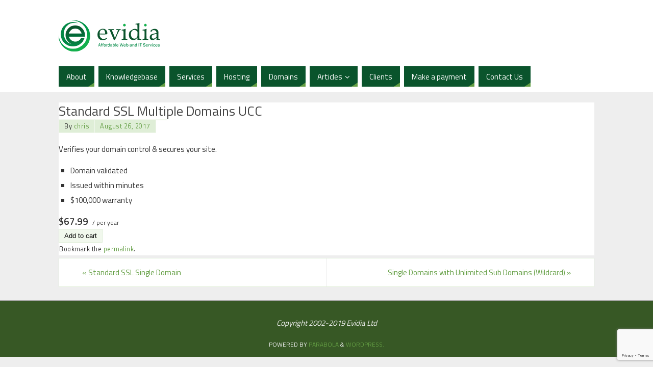

--- FILE ---
content_type: text/html; charset=utf-8
request_url: https://www.google.com/recaptcha/api2/anchor?ar=1&k=6LfqwV0qAAAAAOKS8uJP3b249j1apSz8QUHm7V3o&co=aHR0cHM6Ly93d3cuZXZpZGlhLmNvbTo0NDM.&hl=en&v=N67nZn4AqZkNcbeMu4prBgzg&size=invisible&anchor-ms=20000&execute-ms=30000&cb=k39czrb49qmo
body_size: 48538
content:
<!DOCTYPE HTML><html dir="ltr" lang="en"><head><meta http-equiv="Content-Type" content="text/html; charset=UTF-8">
<meta http-equiv="X-UA-Compatible" content="IE=edge">
<title>reCAPTCHA</title>
<style type="text/css">
/* cyrillic-ext */
@font-face {
  font-family: 'Roboto';
  font-style: normal;
  font-weight: 400;
  font-stretch: 100%;
  src: url(//fonts.gstatic.com/s/roboto/v48/KFO7CnqEu92Fr1ME7kSn66aGLdTylUAMa3GUBHMdazTgWw.woff2) format('woff2');
  unicode-range: U+0460-052F, U+1C80-1C8A, U+20B4, U+2DE0-2DFF, U+A640-A69F, U+FE2E-FE2F;
}
/* cyrillic */
@font-face {
  font-family: 'Roboto';
  font-style: normal;
  font-weight: 400;
  font-stretch: 100%;
  src: url(//fonts.gstatic.com/s/roboto/v48/KFO7CnqEu92Fr1ME7kSn66aGLdTylUAMa3iUBHMdazTgWw.woff2) format('woff2');
  unicode-range: U+0301, U+0400-045F, U+0490-0491, U+04B0-04B1, U+2116;
}
/* greek-ext */
@font-face {
  font-family: 'Roboto';
  font-style: normal;
  font-weight: 400;
  font-stretch: 100%;
  src: url(//fonts.gstatic.com/s/roboto/v48/KFO7CnqEu92Fr1ME7kSn66aGLdTylUAMa3CUBHMdazTgWw.woff2) format('woff2');
  unicode-range: U+1F00-1FFF;
}
/* greek */
@font-face {
  font-family: 'Roboto';
  font-style: normal;
  font-weight: 400;
  font-stretch: 100%;
  src: url(//fonts.gstatic.com/s/roboto/v48/KFO7CnqEu92Fr1ME7kSn66aGLdTylUAMa3-UBHMdazTgWw.woff2) format('woff2');
  unicode-range: U+0370-0377, U+037A-037F, U+0384-038A, U+038C, U+038E-03A1, U+03A3-03FF;
}
/* math */
@font-face {
  font-family: 'Roboto';
  font-style: normal;
  font-weight: 400;
  font-stretch: 100%;
  src: url(//fonts.gstatic.com/s/roboto/v48/KFO7CnqEu92Fr1ME7kSn66aGLdTylUAMawCUBHMdazTgWw.woff2) format('woff2');
  unicode-range: U+0302-0303, U+0305, U+0307-0308, U+0310, U+0312, U+0315, U+031A, U+0326-0327, U+032C, U+032F-0330, U+0332-0333, U+0338, U+033A, U+0346, U+034D, U+0391-03A1, U+03A3-03A9, U+03B1-03C9, U+03D1, U+03D5-03D6, U+03F0-03F1, U+03F4-03F5, U+2016-2017, U+2034-2038, U+203C, U+2040, U+2043, U+2047, U+2050, U+2057, U+205F, U+2070-2071, U+2074-208E, U+2090-209C, U+20D0-20DC, U+20E1, U+20E5-20EF, U+2100-2112, U+2114-2115, U+2117-2121, U+2123-214F, U+2190, U+2192, U+2194-21AE, U+21B0-21E5, U+21F1-21F2, U+21F4-2211, U+2213-2214, U+2216-22FF, U+2308-230B, U+2310, U+2319, U+231C-2321, U+2336-237A, U+237C, U+2395, U+239B-23B7, U+23D0, U+23DC-23E1, U+2474-2475, U+25AF, U+25B3, U+25B7, U+25BD, U+25C1, U+25CA, U+25CC, U+25FB, U+266D-266F, U+27C0-27FF, U+2900-2AFF, U+2B0E-2B11, U+2B30-2B4C, U+2BFE, U+3030, U+FF5B, U+FF5D, U+1D400-1D7FF, U+1EE00-1EEFF;
}
/* symbols */
@font-face {
  font-family: 'Roboto';
  font-style: normal;
  font-weight: 400;
  font-stretch: 100%;
  src: url(//fonts.gstatic.com/s/roboto/v48/KFO7CnqEu92Fr1ME7kSn66aGLdTylUAMaxKUBHMdazTgWw.woff2) format('woff2');
  unicode-range: U+0001-000C, U+000E-001F, U+007F-009F, U+20DD-20E0, U+20E2-20E4, U+2150-218F, U+2190, U+2192, U+2194-2199, U+21AF, U+21E6-21F0, U+21F3, U+2218-2219, U+2299, U+22C4-22C6, U+2300-243F, U+2440-244A, U+2460-24FF, U+25A0-27BF, U+2800-28FF, U+2921-2922, U+2981, U+29BF, U+29EB, U+2B00-2BFF, U+4DC0-4DFF, U+FFF9-FFFB, U+10140-1018E, U+10190-1019C, U+101A0, U+101D0-101FD, U+102E0-102FB, U+10E60-10E7E, U+1D2C0-1D2D3, U+1D2E0-1D37F, U+1F000-1F0FF, U+1F100-1F1AD, U+1F1E6-1F1FF, U+1F30D-1F30F, U+1F315, U+1F31C, U+1F31E, U+1F320-1F32C, U+1F336, U+1F378, U+1F37D, U+1F382, U+1F393-1F39F, U+1F3A7-1F3A8, U+1F3AC-1F3AF, U+1F3C2, U+1F3C4-1F3C6, U+1F3CA-1F3CE, U+1F3D4-1F3E0, U+1F3ED, U+1F3F1-1F3F3, U+1F3F5-1F3F7, U+1F408, U+1F415, U+1F41F, U+1F426, U+1F43F, U+1F441-1F442, U+1F444, U+1F446-1F449, U+1F44C-1F44E, U+1F453, U+1F46A, U+1F47D, U+1F4A3, U+1F4B0, U+1F4B3, U+1F4B9, U+1F4BB, U+1F4BF, U+1F4C8-1F4CB, U+1F4D6, U+1F4DA, U+1F4DF, U+1F4E3-1F4E6, U+1F4EA-1F4ED, U+1F4F7, U+1F4F9-1F4FB, U+1F4FD-1F4FE, U+1F503, U+1F507-1F50B, U+1F50D, U+1F512-1F513, U+1F53E-1F54A, U+1F54F-1F5FA, U+1F610, U+1F650-1F67F, U+1F687, U+1F68D, U+1F691, U+1F694, U+1F698, U+1F6AD, U+1F6B2, U+1F6B9-1F6BA, U+1F6BC, U+1F6C6-1F6CF, U+1F6D3-1F6D7, U+1F6E0-1F6EA, U+1F6F0-1F6F3, U+1F6F7-1F6FC, U+1F700-1F7FF, U+1F800-1F80B, U+1F810-1F847, U+1F850-1F859, U+1F860-1F887, U+1F890-1F8AD, U+1F8B0-1F8BB, U+1F8C0-1F8C1, U+1F900-1F90B, U+1F93B, U+1F946, U+1F984, U+1F996, U+1F9E9, U+1FA00-1FA6F, U+1FA70-1FA7C, U+1FA80-1FA89, U+1FA8F-1FAC6, U+1FACE-1FADC, U+1FADF-1FAE9, U+1FAF0-1FAF8, U+1FB00-1FBFF;
}
/* vietnamese */
@font-face {
  font-family: 'Roboto';
  font-style: normal;
  font-weight: 400;
  font-stretch: 100%;
  src: url(//fonts.gstatic.com/s/roboto/v48/KFO7CnqEu92Fr1ME7kSn66aGLdTylUAMa3OUBHMdazTgWw.woff2) format('woff2');
  unicode-range: U+0102-0103, U+0110-0111, U+0128-0129, U+0168-0169, U+01A0-01A1, U+01AF-01B0, U+0300-0301, U+0303-0304, U+0308-0309, U+0323, U+0329, U+1EA0-1EF9, U+20AB;
}
/* latin-ext */
@font-face {
  font-family: 'Roboto';
  font-style: normal;
  font-weight: 400;
  font-stretch: 100%;
  src: url(//fonts.gstatic.com/s/roboto/v48/KFO7CnqEu92Fr1ME7kSn66aGLdTylUAMa3KUBHMdazTgWw.woff2) format('woff2');
  unicode-range: U+0100-02BA, U+02BD-02C5, U+02C7-02CC, U+02CE-02D7, U+02DD-02FF, U+0304, U+0308, U+0329, U+1D00-1DBF, U+1E00-1E9F, U+1EF2-1EFF, U+2020, U+20A0-20AB, U+20AD-20C0, U+2113, U+2C60-2C7F, U+A720-A7FF;
}
/* latin */
@font-face {
  font-family: 'Roboto';
  font-style: normal;
  font-weight: 400;
  font-stretch: 100%;
  src: url(//fonts.gstatic.com/s/roboto/v48/KFO7CnqEu92Fr1ME7kSn66aGLdTylUAMa3yUBHMdazQ.woff2) format('woff2');
  unicode-range: U+0000-00FF, U+0131, U+0152-0153, U+02BB-02BC, U+02C6, U+02DA, U+02DC, U+0304, U+0308, U+0329, U+2000-206F, U+20AC, U+2122, U+2191, U+2193, U+2212, U+2215, U+FEFF, U+FFFD;
}
/* cyrillic-ext */
@font-face {
  font-family: 'Roboto';
  font-style: normal;
  font-weight: 500;
  font-stretch: 100%;
  src: url(//fonts.gstatic.com/s/roboto/v48/KFO7CnqEu92Fr1ME7kSn66aGLdTylUAMa3GUBHMdazTgWw.woff2) format('woff2');
  unicode-range: U+0460-052F, U+1C80-1C8A, U+20B4, U+2DE0-2DFF, U+A640-A69F, U+FE2E-FE2F;
}
/* cyrillic */
@font-face {
  font-family: 'Roboto';
  font-style: normal;
  font-weight: 500;
  font-stretch: 100%;
  src: url(//fonts.gstatic.com/s/roboto/v48/KFO7CnqEu92Fr1ME7kSn66aGLdTylUAMa3iUBHMdazTgWw.woff2) format('woff2');
  unicode-range: U+0301, U+0400-045F, U+0490-0491, U+04B0-04B1, U+2116;
}
/* greek-ext */
@font-face {
  font-family: 'Roboto';
  font-style: normal;
  font-weight: 500;
  font-stretch: 100%;
  src: url(//fonts.gstatic.com/s/roboto/v48/KFO7CnqEu92Fr1ME7kSn66aGLdTylUAMa3CUBHMdazTgWw.woff2) format('woff2');
  unicode-range: U+1F00-1FFF;
}
/* greek */
@font-face {
  font-family: 'Roboto';
  font-style: normal;
  font-weight: 500;
  font-stretch: 100%;
  src: url(//fonts.gstatic.com/s/roboto/v48/KFO7CnqEu92Fr1ME7kSn66aGLdTylUAMa3-UBHMdazTgWw.woff2) format('woff2');
  unicode-range: U+0370-0377, U+037A-037F, U+0384-038A, U+038C, U+038E-03A1, U+03A3-03FF;
}
/* math */
@font-face {
  font-family: 'Roboto';
  font-style: normal;
  font-weight: 500;
  font-stretch: 100%;
  src: url(//fonts.gstatic.com/s/roboto/v48/KFO7CnqEu92Fr1ME7kSn66aGLdTylUAMawCUBHMdazTgWw.woff2) format('woff2');
  unicode-range: U+0302-0303, U+0305, U+0307-0308, U+0310, U+0312, U+0315, U+031A, U+0326-0327, U+032C, U+032F-0330, U+0332-0333, U+0338, U+033A, U+0346, U+034D, U+0391-03A1, U+03A3-03A9, U+03B1-03C9, U+03D1, U+03D5-03D6, U+03F0-03F1, U+03F4-03F5, U+2016-2017, U+2034-2038, U+203C, U+2040, U+2043, U+2047, U+2050, U+2057, U+205F, U+2070-2071, U+2074-208E, U+2090-209C, U+20D0-20DC, U+20E1, U+20E5-20EF, U+2100-2112, U+2114-2115, U+2117-2121, U+2123-214F, U+2190, U+2192, U+2194-21AE, U+21B0-21E5, U+21F1-21F2, U+21F4-2211, U+2213-2214, U+2216-22FF, U+2308-230B, U+2310, U+2319, U+231C-2321, U+2336-237A, U+237C, U+2395, U+239B-23B7, U+23D0, U+23DC-23E1, U+2474-2475, U+25AF, U+25B3, U+25B7, U+25BD, U+25C1, U+25CA, U+25CC, U+25FB, U+266D-266F, U+27C0-27FF, U+2900-2AFF, U+2B0E-2B11, U+2B30-2B4C, U+2BFE, U+3030, U+FF5B, U+FF5D, U+1D400-1D7FF, U+1EE00-1EEFF;
}
/* symbols */
@font-face {
  font-family: 'Roboto';
  font-style: normal;
  font-weight: 500;
  font-stretch: 100%;
  src: url(//fonts.gstatic.com/s/roboto/v48/KFO7CnqEu92Fr1ME7kSn66aGLdTylUAMaxKUBHMdazTgWw.woff2) format('woff2');
  unicode-range: U+0001-000C, U+000E-001F, U+007F-009F, U+20DD-20E0, U+20E2-20E4, U+2150-218F, U+2190, U+2192, U+2194-2199, U+21AF, U+21E6-21F0, U+21F3, U+2218-2219, U+2299, U+22C4-22C6, U+2300-243F, U+2440-244A, U+2460-24FF, U+25A0-27BF, U+2800-28FF, U+2921-2922, U+2981, U+29BF, U+29EB, U+2B00-2BFF, U+4DC0-4DFF, U+FFF9-FFFB, U+10140-1018E, U+10190-1019C, U+101A0, U+101D0-101FD, U+102E0-102FB, U+10E60-10E7E, U+1D2C0-1D2D3, U+1D2E0-1D37F, U+1F000-1F0FF, U+1F100-1F1AD, U+1F1E6-1F1FF, U+1F30D-1F30F, U+1F315, U+1F31C, U+1F31E, U+1F320-1F32C, U+1F336, U+1F378, U+1F37D, U+1F382, U+1F393-1F39F, U+1F3A7-1F3A8, U+1F3AC-1F3AF, U+1F3C2, U+1F3C4-1F3C6, U+1F3CA-1F3CE, U+1F3D4-1F3E0, U+1F3ED, U+1F3F1-1F3F3, U+1F3F5-1F3F7, U+1F408, U+1F415, U+1F41F, U+1F426, U+1F43F, U+1F441-1F442, U+1F444, U+1F446-1F449, U+1F44C-1F44E, U+1F453, U+1F46A, U+1F47D, U+1F4A3, U+1F4B0, U+1F4B3, U+1F4B9, U+1F4BB, U+1F4BF, U+1F4C8-1F4CB, U+1F4D6, U+1F4DA, U+1F4DF, U+1F4E3-1F4E6, U+1F4EA-1F4ED, U+1F4F7, U+1F4F9-1F4FB, U+1F4FD-1F4FE, U+1F503, U+1F507-1F50B, U+1F50D, U+1F512-1F513, U+1F53E-1F54A, U+1F54F-1F5FA, U+1F610, U+1F650-1F67F, U+1F687, U+1F68D, U+1F691, U+1F694, U+1F698, U+1F6AD, U+1F6B2, U+1F6B9-1F6BA, U+1F6BC, U+1F6C6-1F6CF, U+1F6D3-1F6D7, U+1F6E0-1F6EA, U+1F6F0-1F6F3, U+1F6F7-1F6FC, U+1F700-1F7FF, U+1F800-1F80B, U+1F810-1F847, U+1F850-1F859, U+1F860-1F887, U+1F890-1F8AD, U+1F8B0-1F8BB, U+1F8C0-1F8C1, U+1F900-1F90B, U+1F93B, U+1F946, U+1F984, U+1F996, U+1F9E9, U+1FA00-1FA6F, U+1FA70-1FA7C, U+1FA80-1FA89, U+1FA8F-1FAC6, U+1FACE-1FADC, U+1FADF-1FAE9, U+1FAF0-1FAF8, U+1FB00-1FBFF;
}
/* vietnamese */
@font-face {
  font-family: 'Roboto';
  font-style: normal;
  font-weight: 500;
  font-stretch: 100%;
  src: url(//fonts.gstatic.com/s/roboto/v48/KFO7CnqEu92Fr1ME7kSn66aGLdTylUAMa3OUBHMdazTgWw.woff2) format('woff2');
  unicode-range: U+0102-0103, U+0110-0111, U+0128-0129, U+0168-0169, U+01A0-01A1, U+01AF-01B0, U+0300-0301, U+0303-0304, U+0308-0309, U+0323, U+0329, U+1EA0-1EF9, U+20AB;
}
/* latin-ext */
@font-face {
  font-family: 'Roboto';
  font-style: normal;
  font-weight: 500;
  font-stretch: 100%;
  src: url(//fonts.gstatic.com/s/roboto/v48/KFO7CnqEu92Fr1ME7kSn66aGLdTylUAMa3KUBHMdazTgWw.woff2) format('woff2');
  unicode-range: U+0100-02BA, U+02BD-02C5, U+02C7-02CC, U+02CE-02D7, U+02DD-02FF, U+0304, U+0308, U+0329, U+1D00-1DBF, U+1E00-1E9F, U+1EF2-1EFF, U+2020, U+20A0-20AB, U+20AD-20C0, U+2113, U+2C60-2C7F, U+A720-A7FF;
}
/* latin */
@font-face {
  font-family: 'Roboto';
  font-style: normal;
  font-weight: 500;
  font-stretch: 100%;
  src: url(//fonts.gstatic.com/s/roboto/v48/KFO7CnqEu92Fr1ME7kSn66aGLdTylUAMa3yUBHMdazQ.woff2) format('woff2');
  unicode-range: U+0000-00FF, U+0131, U+0152-0153, U+02BB-02BC, U+02C6, U+02DA, U+02DC, U+0304, U+0308, U+0329, U+2000-206F, U+20AC, U+2122, U+2191, U+2193, U+2212, U+2215, U+FEFF, U+FFFD;
}
/* cyrillic-ext */
@font-face {
  font-family: 'Roboto';
  font-style: normal;
  font-weight: 900;
  font-stretch: 100%;
  src: url(//fonts.gstatic.com/s/roboto/v48/KFO7CnqEu92Fr1ME7kSn66aGLdTylUAMa3GUBHMdazTgWw.woff2) format('woff2');
  unicode-range: U+0460-052F, U+1C80-1C8A, U+20B4, U+2DE0-2DFF, U+A640-A69F, U+FE2E-FE2F;
}
/* cyrillic */
@font-face {
  font-family: 'Roboto';
  font-style: normal;
  font-weight: 900;
  font-stretch: 100%;
  src: url(//fonts.gstatic.com/s/roboto/v48/KFO7CnqEu92Fr1ME7kSn66aGLdTylUAMa3iUBHMdazTgWw.woff2) format('woff2');
  unicode-range: U+0301, U+0400-045F, U+0490-0491, U+04B0-04B1, U+2116;
}
/* greek-ext */
@font-face {
  font-family: 'Roboto';
  font-style: normal;
  font-weight: 900;
  font-stretch: 100%;
  src: url(//fonts.gstatic.com/s/roboto/v48/KFO7CnqEu92Fr1ME7kSn66aGLdTylUAMa3CUBHMdazTgWw.woff2) format('woff2');
  unicode-range: U+1F00-1FFF;
}
/* greek */
@font-face {
  font-family: 'Roboto';
  font-style: normal;
  font-weight: 900;
  font-stretch: 100%;
  src: url(//fonts.gstatic.com/s/roboto/v48/KFO7CnqEu92Fr1ME7kSn66aGLdTylUAMa3-UBHMdazTgWw.woff2) format('woff2');
  unicode-range: U+0370-0377, U+037A-037F, U+0384-038A, U+038C, U+038E-03A1, U+03A3-03FF;
}
/* math */
@font-face {
  font-family: 'Roboto';
  font-style: normal;
  font-weight: 900;
  font-stretch: 100%;
  src: url(//fonts.gstatic.com/s/roboto/v48/KFO7CnqEu92Fr1ME7kSn66aGLdTylUAMawCUBHMdazTgWw.woff2) format('woff2');
  unicode-range: U+0302-0303, U+0305, U+0307-0308, U+0310, U+0312, U+0315, U+031A, U+0326-0327, U+032C, U+032F-0330, U+0332-0333, U+0338, U+033A, U+0346, U+034D, U+0391-03A1, U+03A3-03A9, U+03B1-03C9, U+03D1, U+03D5-03D6, U+03F0-03F1, U+03F4-03F5, U+2016-2017, U+2034-2038, U+203C, U+2040, U+2043, U+2047, U+2050, U+2057, U+205F, U+2070-2071, U+2074-208E, U+2090-209C, U+20D0-20DC, U+20E1, U+20E5-20EF, U+2100-2112, U+2114-2115, U+2117-2121, U+2123-214F, U+2190, U+2192, U+2194-21AE, U+21B0-21E5, U+21F1-21F2, U+21F4-2211, U+2213-2214, U+2216-22FF, U+2308-230B, U+2310, U+2319, U+231C-2321, U+2336-237A, U+237C, U+2395, U+239B-23B7, U+23D0, U+23DC-23E1, U+2474-2475, U+25AF, U+25B3, U+25B7, U+25BD, U+25C1, U+25CA, U+25CC, U+25FB, U+266D-266F, U+27C0-27FF, U+2900-2AFF, U+2B0E-2B11, U+2B30-2B4C, U+2BFE, U+3030, U+FF5B, U+FF5D, U+1D400-1D7FF, U+1EE00-1EEFF;
}
/* symbols */
@font-face {
  font-family: 'Roboto';
  font-style: normal;
  font-weight: 900;
  font-stretch: 100%;
  src: url(//fonts.gstatic.com/s/roboto/v48/KFO7CnqEu92Fr1ME7kSn66aGLdTylUAMaxKUBHMdazTgWw.woff2) format('woff2');
  unicode-range: U+0001-000C, U+000E-001F, U+007F-009F, U+20DD-20E0, U+20E2-20E4, U+2150-218F, U+2190, U+2192, U+2194-2199, U+21AF, U+21E6-21F0, U+21F3, U+2218-2219, U+2299, U+22C4-22C6, U+2300-243F, U+2440-244A, U+2460-24FF, U+25A0-27BF, U+2800-28FF, U+2921-2922, U+2981, U+29BF, U+29EB, U+2B00-2BFF, U+4DC0-4DFF, U+FFF9-FFFB, U+10140-1018E, U+10190-1019C, U+101A0, U+101D0-101FD, U+102E0-102FB, U+10E60-10E7E, U+1D2C0-1D2D3, U+1D2E0-1D37F, U+1F000-1F0FF, U+1F100-1F1AD, U+1F1E6-1F1FF, U+1F30D-1F30F, U+1F315, U+1F31C, U+1F31E, U+1F320-1F32C, U+1F336, U+1F378, U+1F37D, U+1F382, U+1F393-1F39F, U+1F3A7-1F3A8, U+1F3AC-1F3AF, U+1F3C2, U+1F3C4-1F3C6, U+1F3CA-1F3CE, U+1F3D4-1F3E0, U+1F3ED, U+1F3F1-1F3F3, U+1F3F5-1F3F7, U+1F408, U+1F415, U+1F41F, U+1F426, U+1F43F, U+1F441-1F442, U+1F444, U+1F446-1F449, U+1F44C-1F44E, U+1F453, U+1F46A, U+1F47D, U+1F4A3, U+1F4B0, U+1F4B3, U+1F4B9, U+1F4BB, U+1F4BF, U+1F4C8-1F4CB, U+1F4D6, U+1F4DA, U+1F4DF, U+1F4E3-1F4E6, U+1F4EA-1F4ED, U+1F4F7, U+1F4F9-1F4FB, U+1F4FD-1F4FE, U+1F503, U+1F507-1F50B, U+1F50D, U+1F512-1F513, U+1F53E-1F54A, U+1F54F-1F5FA, U+1F610, U+1F650-1F67F, U+1F687, U+1F68D, U+1F691, U+1F694, U+1F698, U+1F6AD, U+1F6B2, U+1F6B9-1F6BA, U+1F6BC, U+1F6C6-1F6CF, U+1F6D3-1F6D7, U+1F6E0-1F6EA, U+1F6F0-1F6F3, U+1F6F7-1F6FC, U+1F700-1F7FF, U+1F800-1F80B, U+1F810-1F847, U+1F850-1F859, U+1F860-1F887, U+1F890-1F8AD, U+1F8B0-1F8BB, U+1F8C0-1F8C1, U+1F900-1F90B, U+1F93B, U+1F946, U+1F984, U+1F996, U+1F9E9, U+1FA00-1FA6F, U+1FA70-1FA7C, U+1FA80-1FA89, U+1FA8F-1FAC6, U+1FACE-1FADC, U+1FADF-1FAE9, U+1FAF0-1FAF8, U+1FB00-1FBFF;
}
/* vietnamese */
@font-face {
  font-family: 'Roboto';
  font-style: normal;
  font-weight: 900;
  font-stretch: 100%;
  src: url(//fonts.gstatic.com/s/roboto/v48/KFO7CnqEu92Fr1ME7kSn66aGLdTylUAMa3OUBHMdazTgWw.woff2) format('woff2');
  unicode-range: U+0102-0103, U+0110-0111, U+0128-0129, U+0168-0169, U+01A0-01A1, U+01AF-01B0, U+0300-0301, U+0303-0304, U+0308-0309, U+0323, U+0329, U+1EA0-1EF9, U+20AB;
}
/* latin-ext */
@font-face {
  font-family: 'Roboto';
  font-style: normal;
  font-weight: 900;
  font-stretch: 100%;
  src: url(//fonts.gstatic.com/s/roboto/v48/KFO7CnqEu92Fr1ME7kSn66aGLdTylUAMa3KUBHMdazTgWw.woff2) format('woff2');
  unicode-range: U+0100-02BA, U+02BD-02C5, U+02C7-02CC, U+02CE-02D7, U+02DD-02FF, U+0304, U+0308, U+0329, U+1D00-1DBF, U+1E00-1E9F, U+1EF2-1EFF, U+2020, U+20A0-20AB, U+20AD-20C0, U+2113, U+2C60-2C7F, U+A720-A7FF;
}
/* latin */
@font-face {
  font-family: 'Roboto';
  font-style: normal;
  font-weight: 900;
  font-stretch: 100%;
  src: url(//fonts.gstatic.com/s/roboto/v48/KFO7CnqEu92Fr1ME7kSn66aGLdTylUAMa3yUBHMdazQ.woff2) format('woff2');
  unicode-range: U+0000-00FF, U+0131, U+0152-0153, U+02BB-02BC, U+02C6, U+02DA, U+02DC, U+0304, U+0308, U+0329, U+2000-206F, U+20AC, U+2122, U+2191, U+2193, U+2212, U+2215, U+FEFF, U+FFFD;
}

</style>
<link rel="stylesheet" type="text/css" href="https://www.gstatic.com/recaptcha/releases/N67nZn4AqZkNcbeMu4prBgzg/styles__ltr.css">
<script nonce="v1FDkxWN8ZE4O8kNGBJz7Q" type="text/javascript">window['__recaptcha_api'] = 'https://www.google.com/recaptcha/api2/';</script>
<script type="text/javascript" src="https://www.gstatic.com/recaptcha/releases/N67nZn4AqZkNcbeMu4prBgzg/recaptcha__en.js" nonce="v1FDkxWN8ZE4O8kNGBJz7Q">
      
    </script></head>
<body><div id="rc-anchor-alert" class="rc-anchor-alert"></div>
<input type="hidden" id="recaptcha-token" value="[base64]">
<script type="text/javascript" nonce="v1FDkxWN8ZE4O8kNGBJz7Q">
      recaptcha.anchor.Main.init("[\x22ainput\x22,[\x22bgdata\x22,\x22\x22,\[base64]/[base64]/[base64]/ZyhXLGgpOnEoW04sMjEsbF0sVywwKSxoKSxmYWxzZSxmYWxzZSl9Y2F0Y2goayl7RygzNTgsVyk/[base64]/[base64]/[base64]/[base64]/[base64]/[base64]/[base64]/bmV3IEJbT10oRFswXSk6dz09Mj9uZXcgQltPXShEWzBdLERbMV0pOnc9PTM/bmV3IEJbT10oRFswXSxEWzFdLERbMl0pOnc9PTQ/[base64]/[base64]/[base64]/[base64]/[base64]\\u003d\x22,\[base64]\x22,\x22wrrDvMOZbylBwrw/woJWSMKSWsOpZsOieW51XsK4MyvDm8OtXcK0fC5fwo/[base64]/ConLDosObOQvDmj/CkMO9PWB2w6BOw4HDs8O1w65GEjXCk8OYFmlDDU8BL8OvwrtowqR8IBBww7dSwrzChMOVw5XDrMOmwq9oYMK/w5RRw5HDtsOAw65IV8OrSAjDhsOWwodPKsKBw6TCoMOKbcKXw5hMw6hdw4Z/woTDj8Kkw546w4TCrG/Djkgqw67Duk3CvTx/[base64]/wpsQXcKGwrnDpXR2wpoXEj8AGsOuXz7CmEMEE8OTXMOow6TDiTfCknPDv3kQw5LCjnk8wqvCoD56HzPDpMOew54Ow5NlNgPCkWJ6woXCrnYPLHzDl8O9w6zDhj98XcKaw5Umw7XChcKVwr/DqsOMMcKkwrgGKsOMU8KYYMOnPWomwpDCocK5PsKyaQdPMMOgBDnDtsOhw40vYTnDk1nCqxzCpsOvw5vDpxnCsgrCh8OWwqsAw5hBwrUOwrLCpMKtwpLCqyJVw5dNfn3Di8KBwp5lU34ZdF5nVG/DhsKKTSAUFRpAQsO1LsOcNMKPaR/[base64]/ChmPDlMObw4xbAnZdwqUbFkfCiB/[base64]/DgsKcIHQIHEQiwq1Qwp4pw6wga10Aw6HDs8KxwqDChSIkwqslwojDpsOtw7YEwpnDkcOdXUAHwpR1VypGwovDlCliYsKlw7fCkEpsM0TClW4yw5nDl2M4w7/Cr8OeJhxZQk3DlxvCm08kcQIFw4Zmwox5G8OdwpbDksKPZHddwpxeeknCkcKbwoFvw7xGwqLDmnjDs8K5QjzCk2hjXcObbx3DnS4cZ8Osw45rNyN1e8Oyw6xuIsKZf8OJB3gYIgHCr8K/[base64]/[base64]/CnUdMU17Ds8KCwotGJMOmw6DDrsK3RmPCtw3DrcO8I8KIwqIuw47CjcOzwo/DusKRU8Oiw4XClEcifcOnwqrCnMOQH3HDnGU2NcO8C1Rkw7bDtMOGfGbDhH96WsK9wo8uZCFSJx3Dm8OnwrJoXMK/cnvCqw/CpsKIwodBw5E2wpLCsAnDs1Iuw6TCv8KjwqVhNMKga8OqJxDCoMK4BHQUw6RDGHFlaXPChcKgwogGalJDPMKqwrPChXbDlcKOw5N8w5lewojDq8KMGXQEWMOwAw/CoTbDvsOXw6lEF07CvMKAamnDjcKHw5s7w4xYwq5cK1PDvsO0NMKRUcOlVFhiwp7DiHtSKRXCv1JNKcKgKBN1wovDssK2EXbDrcOEOMKcw6XCi8OGLMONwrY/wpTDvcK6LcOCw5zDjMKSRcK5KnTCkxnCuww4WcKfw6LDpcOkw4F7w7A1C8Kaw7d3GjnChxl+NsKJIcKcWQwUw5JpWcOnZcK+worCisKbwploSxDCssO2wofCuxbDpG3DsMOrDsOnwp/Di2LClEfDhELCo1oCwp88TMOew5zCosOrw704w4fDkMOrcABQwr9pVcK+fT18wqMNw4/Dg3BiX37Cj2rCpMKSw69gZsOuwrYpw78kw6jDg8KfIVMDw6jCrE5PLsKhYsKhbcOAwp/CoAkdeMK0w73CqcOeKhJew77DscKNwoMdbsKWw5bCvGpHXGfDu0vDp8Opw4Buw6rDuMOAw7DDuEbDsUXCog3DisOAw7Zyw6RueMKpwodscQsNXsK/[base64]/wqZFwp0OwrZbwqoDIsO4LF7DsGrCj8OmCybCv8KTwp3CgMO5SBROw7PChBNMR3TDskPCugsHwpdRwpjDtcOjBjVgwq8KeMKABTLDsmpvbcK/wonDozPCscO+wrUCXQfChHdbOCjCkXI8w4LCmVIww7bCu8KoX0LCm8O2w53DlQZ3L0Fiw5xbG3bChHIew5vDmcKxwqLDnwjCjMOlNnbCiXLCtFlLNj8lw79MQcK+J8Kcw7bChi3DpTbCjn18diU6wrcTXsKYwoFCwqohHAIeLcOqagXCn8ODbgAfwrXDuDjCpRbCn2/Cr2pSG3k9w6MXw77DhljCjEXDmMOTwroOwqvCgWYqNlMVwpnCryNVKTxBQzHDjcOkwo4iw6lnwpoJMsKYf8KZw6I1w5dqW0/DncO7w6B+w6/DhB4ywoB/T8K2w5vDhcKAZsK1FVTDr8KQw7PDsiViDXszwpUTScKSHsOFUB7CjMOVw43DiMKkDsOqL0B4SmJuwrTCnyM1w6rDpVXCvFIswoDCkMOtw77DlDLCk8KyJE4EN8KDw6HDpHVIwqfDpsO0wr3DscK+OnXCiGpqeyFOWhXDn1zCu0LDuHoAwoc/w6bDjsOjZwMJw7nDnMKRw5sbWkvDqcK7TcOwZcO/[base64]/Cs21afyzCmi8kQ8OsRhnDrCEHVEbCo8KVbDPCuBgqwrByKsK5fcKYw7DDvMOWwo9WworClTrCtMOswr7Cn0MBw6nClcKtwo4DwpB/HsORw5VfAsOZT2cIwoPCg8OFw6NHwpA2wqHCnsKaZMOqFcOxAsKeAMKcw7w1NQvDqUnDrsO/wo8AcsOlIsKuHCjCo8KWwp0vwpXCtxjDu2HCpsKDw4kHw4QsH8KLw4XDvcKEJMKrTcKqw7HDsWldw4QUVkJTwrxqw50Fw64cFRAMwo/DgxoedcOXwqUHw4DCjCfCl0w0Rm3DmBjCtsONwqQswoDClhrCrMOlwq/CqMKKY3pZwrPDtMOSUcOHw7TDkijCgzfCusKvw4jDrsKxDGHCqkPDhkvDisKON8OzXh1qVVVKwonCji9vw7HDtMKWScO3w5/[base64]/Cp8KNw4Fbw7oKw7UdSTXCuyXCkMKvw4dSwrR1Y1Ymw64eZsOSRcOMPMOjw7FOwofDm3Q0wovDosKBakPCrsK4w4I1wpPCgMKiVsOMYHHDvT/[base64]/[base64]/CgMKUwqzDh8OQwr1AIhNLNzVawqPCuXVkw5YPeyLDjH7DlcOSb8ORw5TDuSZCXkbCjFfDkVjDssOFGsOsw7HDhAPDqinCocKGMUc2QcKGIMKxMiYxCxAMworCvDgTw7HCgsOIw64lw5LCqsOSw4cuF0kUEMOLw7fDqTw5RcO3XSF/fwo/wo0pfcKpw7HDlgIbZF1xL8K9wqUewr5BwobClsKCwqMiQsODM8KBPT/CsMOTw5Ahd8KMBQh4YsOOKCHDsScQw6kPY8OxAsOfwqFUYTEAW8KXHRXDvAVmcy/CkFfCnSh0VMOBw4fCtsOTWBJuwoMpwrsVw5xRc01KwqUhw5PCpyrDg8OyNkZoTMOEFAdywoYMfGc6IyURNCgFFcOkVsOJc8KLIQbCowzDg1RfwqYkCS82wp/[base64]/Dqz4nwrbDh8OHXQHCscOzVcK2wqsuw5DDlCArwrdUdEYLwq7DrFvCtcOcCsO5w7XDgcOTwrfCrAHDm8K8CsO2wpwZwqrDksKDw7rCscKAQsKkVTltY8K3dQDDiRbDp8KGAsO2wqfDiMOAHQQ5wq/[base64]/FsKPa8KTNjEaYMKtw7oYwqjChsOFw4VVHEDCjcKQwprDtzlEDU4XwoDCkzkvwqTDpjHDgMKWwp9CfgnCuMOlPwDDmcKEbF/CtVTCqHNtLsO2w4/DqcOzw5dyL8KlQsKCwpM4w5DCtmVGT8KVUcO5axIxw7rDjE1Lwok9LcKfWMOoL07DtRIwIMOTwojCog/CtcONfsOafC8oA2QXw5xaK1rDt2Uuw4DDv2PCgQpJNDLDpCjDqsOfw4odw4DDrcK0BcOKQGZqBMOqwrIIK0DDs8KRM8KUwqnCuARFF8Okw7EtJ8Kbw6sDeANtwrBXw57Ds01LfsOBw5DDl8O9DMKAw7RAwoZGwodQw716eHglw5TCscOtCXTCmAYOR8O1SsO/KsKWwqUkIifDqMOGw6zCscKQw6bClB7CkGvDmCfDmG/[base64]/[base64]/DpMKGw5hzVcO+wrDDpMOTIhnCjnPDgsKMwrAtwp0vw5o0EXfCq3JOwr0RcCrCscO3AMOtS2fCs1NrFcO8wqIQME8BB8Odw67ClQcLwovClcKkw6bDncKdJyMAQ8OMwqLCvcOEQSHCisO5wrPCmyjCrsOfwr/Cu8K1wq1FLRPCp8KYRMKlcTLCv8KlwrzCiDAMw4PDiFEGw57CrQE7wrzCv8KlwrVPw4EZw6rDo8K1QcO9wrfDrSsjw78QwrI4w6zDgcK8w407w4dBKcOiMgXDhH/Dr8K7w54VwrtDw6USw55MaTxxUMKSIsKHw4YMGkHCtCTDv8ObEHspUMKjPkBCw4cJw5nCiMOgw4PCscO3EMKpWsO4UzTDrcK3KcKjw5TCpsKBJ8OPwqDDhH3DtW/[base64]/XcOJH1HDk8K/wrpgw4XDpMOZwrRSwoLCp2oWw5YzwrEZwqlPSRrCvE/Cik3CvHnCssOBYWzCs0hOY8KPXTzCn8Ocw4kWAzpcfnUEBcOKw6PDrsO/PnDDmj0QDWsqfmTCuAZVWTAsQgUBbMKJPkvCrcOpKMKCwrbDk8KnTDsgVh3Co8OmesKow5vCtUbDsG3DpcOXwobCtzhRRsK7w6jCl3TCmjPDucKow4PCmMKZdnNyY3jDumNIUhVFPsOFwpHCiG5tS2d+DQ/Cp8KPCsOHacOEPMKMfcOywpFuDhfDs8OIKHbDn8K5w60iO8KYw4lbwpfConFfwq7DhHIpOMOMasOSYMOgHVnCi1PDkgl/wo/DjD/CkFUsOFTDicKWLsOeeRfDoyNUO8KVwp1GMwbCrwJow45Qw4rCnMO0wrVXWn7Clz3CrycVw6XDgCs6wpnDqUpgwp/CshpFw5jCv31Ywpwiw7E/[base64]/DlFLDo8OOW8O1Y8O2N2txfyQhwphcw6VrwrPCpgXDtFt1OsOURWvDnjUkBsOCw6/CtRtOwrXCiUR7TU7DgUzCnAkSw7VzCsKdTw9zw5IdARZowrjCtRHDmsOyw4NVNsO+L8OeD8Kmw4IzHMKhw6PDpMOwZMKbw6PChcKsHlfDmcKfw7cQAW7CnjDDvlFYS8KhRQoyw4jDp1vCkcO/HmjCg0dZw5BAwrDCm8K5wp7CucKcLRvDsVnCucKDwq7DgMOwYMOGw74gwqjCrMKBN2o9URIBD8ONwoXCtHTDjHTClzo4w4chw7XCjsO2AcOIHzXCrAgeT8Opw5fCslJGHW4OwovCiiZBw7JmdEnDjTTCuHkkA8KKw77Dj8Kqw4Q8IEDDlsOjwqvCvsOCCsO9RMOhb8K/w6/Dk1LDsWfDtMOnKMOdOljCuXRNPsOxw6g7DsKhw7ERPMK/[base64]/Dj8KIccK/w6Vlwr1jCsKew6PDqcOLwq3DpQ3Dg8KuwpbCucOyWDjCt2oZQsOSw5PDqMOqwoJ5Kx4jPT7ClDwkwq/[base64]/Cp8OpFXYRwpQRGcOrSzx+bsOjwpl3dMKOw4bChHPDs8Kkwp4Ew6JiP8Oww4wlf1kBACxPw5NhewnDvyMdw4rDpsOUUG4rNsOvIsKjGlZawqvCqVpwSw5fQcKLwqrDqRMqwq1/w5drARfDm1fCtsOEbsKgwoLDuMO0wqDDncKBEDTCrcOzYw3CnMOJwoMTworDtsKTwrJlUMOHwoRKwrsEwrvDk3MJw49yZsONwpsNeMOrw6bCtsOEw7oOwqjDssKWRsKLw54MwqLCux5ZIsOdw4Y1w6PCr33ChmnDsmojwrVQMH3Cmm/DiT8RwrjDi8OqaRx3w7dFLEzDg8Ouw5vCqRzDpyTDgQXCscO2wrpiw7AOw57CoU7CpMKqWsKdw5hUSGlWwqU7wqJITXZIYcKqw6h3wo7DhnIWwrDCpVzCm3LDpk16wo3CuMKYw5vCqwBjwq8/[base64]/w4TCnsKxwq1Qw4MbwoV1w67DnXPCuEDDrVzDs8K6w4HDqx51wrRhWsK8AMKwP8KpwoXCmcKRKsK2wqspHUhWH8KgCcOgw7oowpJhX8Ojw6IkSDdAw7pzQcKMwpUqw5rDpW1KTjjDscOIwoHCvMOMBR/[base64]/aMKsw6/CtifDjMOGXcOqCE80JTEbJ8KXwoDCgQwfw5PCrX/ClSTCoS1Kwr/[base64]/Ck8O0w4TCjsOQAsOlKMOsDMO+J8KZwoF5ZMOxw6LDuTd/TcOoCsKCQMOjDsOPDSnCj8KUwpt1fTbCjxDDlcOsw6vCtz4Iw6dzwq/Dn1zCo3JewqbDg8KIw7XDg0NrwqhyOsKAIsKTwpdiVcOWEHMDw5nCq1/Dj8OAwqsWKMKqCXQiw4wKwokMLRDDlQE5w6ISw6RIw7fCoV/CgFNmw5nDrQchVUfCmVoTwqHDnUvCuWXDnsKTVjUzw6HCqzvDoSDDicKRw7HCgsK4w7UzwpheHR3DrGI9w4nCg8KpLMKswpLCkMK7wpcEHsO8QMKqwrUZw4olSAIqQwjCj8KYw5bDoCfCkGXDsG/DtEcKZXISQTrCtcKCS0w5w6vCucKtwqt0IsO1wo52TCbCgHkvw5nCssOkw5LDhQ4uTRHCiHNZwpEjC8OMwrjChTDCjcKPw68Kw6cww4Nvwo8Ywo/DlsOuw6PCncOCKcO/wpNBw5XCmw0BcMKiIcKOw77CtcO5wofDncKuX8KXw63CgxRNwqRqwo5Tfk/ConfDsiBPdBszw5NAGcO5acKiw65QLcKuLsOzSiYXw6zCicKvw57DgmvDjRHCkF5Vw7ZdwoQQw73Dkgh3w4DCgCsbWsK5wpN0w4zCo8Krw4I3wod4IsKzfGvDhW9kGsKFNWA/wozCusK8S8O5GUcCw7hwXcKUEcK4w6Rdw7DCtcOrZSUDwrQ3wqbCp1HCnsO6b8K5BDnDtcOwwqR7w40nw4LDlk/Du0xLw7gYESDDjhodHsOfwrLDpGYFwrfCssODWV4Cw5TCr8K6w6fDssOedUNZwrkxwqrCk2AXYh3DuifCmsOZw7XCkAQOfsKaPcKSw5vDlS7CkQHClMO3IAs2w5VySEjDr8OJCcOQw6nDoxHCs8KIw4p/RwRFwp/CpsOgwqtgw4PDlTjCmxrDt28Nw6TDgcORw4vDlsK+wrbCvTMcw5RsbsK+JDfCuWPDhWI9wqwSeGUwAsKewr1pJggtaUfDswjCvMO3YcKaUWHCsThpw5BEw5nCl2Rlw6c9eTHCvsKewpxWw7rCkMOlYFwewrTDrMKiw5J/McOkw5YHw5rDjcORwrc/w4Jiw5zChsOiKQDDiD7CqcOLSXx9w4RhE2zDtcKULcKWw4l4w55Iw6DDlsKtwo9BwrTCg8Osw7DClwlSCQjDk8K6wr/[base64]/DuMKZwpTClEldwp7CvcKNDhfDp8OPw6h9MsKFDTUDOsKJUMOtw4nDtmo0GMObYMOpw7PCkRvChcOiIsONIFzCnsKlIsKrw7ElQDo2ZcKGJcO/w5nCvcKLwpFxbMKnVcOBw6dtw47DucKYAmLCkwkkwqpyC1RTw63DjwbChcOWYkBGwqgHGHjDocOsw6bCq8OqwqvClcKNw7/DtSQwwqLClHLDocKDwqEjbEvDtcO/wpvCr8KFwr1ewojDtiF2XnvDphLCpFITY3/[base64]/Dnm7CkcK7w7o6wpnCvMOpwokqw73Dp8OZw4rDkcONTcOVeDnDgEJzw5zDhsK8wo4/[base64]/VjZlwroISTlew4vDm8K8w4HDisOCwrzDi8Kew7EKOcKkw4PCt8Ofwq0kQTTChVo2VgAiwpo/w6h/woPCi1bDk0UTMSTDocOPDE7CrgDCtsKDSzrDiMKFwq/[base64]/wrdqHRovN8OZw4zCoGzDjcOuw4HDnMKow73CicO4L8KHZQ8YPWnDssKrw6MhasOYw47Cj2XCu8KAw6vChcKQw6DDlMKYw6jDr8KHw5YNw45Pwo3CksKdW13DscOcCWB/w4lXOGUjw7bDgA/CnGjDsMKhwpQRbCXCujRZworCq3bDmMO0TMK6fMK2YiHChsKHDGTDhkppSsK9TMObwqcxw5liHS97wqI/w78oEMOFEMK/woJrFcO9w53Cq8Khfixkw442w4jDvgYkw5zCtcKFThTDnMKkwp0ONcOvT8Kcw5LDhsKNM8OMbX9kwpgpeMOLQ8K6w4nDuTliwp0yLThbwofDtsKaLcOywr0Gw4PDocOswoLChD9xMMKgYcOwIQbDkAXCscOXwoLDnsK6wq3DnsODBncdwr94T3VYSsO/Yi3Cm8O6CsKlTcKBwqDCrUvDniAQw4d/w5hgworDrCNsDsOWwqbDoQlIw7J3D8KywqfClcO+w6hyE8K4PzNlwqvDvcK7XsKhcsKnIMKswoIzw43DsGQAw7xoDhcew6HCqMOvwrjCnjV3b8OnwrHCrsK1SsORG8O3WTsiwqBLw4PDkMKOw4nCnMKrG8O2wp9cwoUtQMO3wrjDm1ddTMO/HcOMwot+Vm3Dvn7CunXClkvCs8KjwrBEwrTDncOWw4IIGgnCh3nDtwt2wok3dVzDjU/DucK/[base64]/Dt8KswrQ5w449HMOoNcKmwrtBI8K+wrTCpsK2w6t5w4R0w7IlwottAMK1wrJoEivCgXIfw6nDtCjCqsOwwrs0OX3CjCdGwoNKwpEMHsOpRMOswokLwohRw716wopOW2rDpXXCgynDinNEw6PDj8Kwe8O4w5vDp8Krwp/DkcOIwonDlcK9wqPDucOOIDJjS1guwrnCkEQ4bsOHZcK9H8KRwqJMwr7Do3MgwqQEwrkOwrJiaDUgw4oWDHB1NMOGLcO2FzYmw4/[base64]/DtnfDkCcowp46wqZmwr8/NsOHRMK9w60JbWDDtVXCpnTCmMO9WxJIchsYw53DrkV5D8KDwoFUwqMRwqDDkV7DpcO1LMKeZcKqK8OHw5ckwoceKEAYN2dGwp4Jw44uw7w3NyLDgcKzUsOew5ZcwpLCnMKbw7TCqExXwr/[base64]/MG0ew5bCgMOiwqQ5wqjCn8OcE8OnB8KlJAPDvcKzBMOhHsO/w4xcdibCuMOIGsOOKsKswodnCR0hwp/[base64]/w6LCtMKpccO0LjzCrnLChR8ESMKkYMOgTsKkJ8OEW8OrBcKCwq3ClAvDhQPDusK2SGzCm3XCg8KoR8KFwpXDvMOiw49Zwq/[base64]/DlMOsVcKhw7BEwr/[base64]/ChMO8w4ZKP8K7fDVpXcOowoZpwpLCsMOsMcKmVBV9wr/[base64]/CpMO3wp/DsMKiwppRwp4MCRcUKcOlwqjDoirCuTBFezHCucOsVMOhw6rDssKTw6rCocKkwpbClwp5wo9EH8OrTcOUw4PCpGMVwrp+X8KrNsO3w5bDp8OLw4dzKsKNwqk7OsK4NCdbw5TCscONwrXDkw0UR0hiXsKowobDhjtdw7s8asOpwqR2H8KEw5/DhEttwq8cwqpNwqAhwprCq0DClcKxAQXCrh/DjMOZUmrCksKzQjPCgcOsX2JTw43CknLCr8KNZsKMeDnCgsKlw5nDo8KzwqLDsgEjX3gETcKNFlJMw6FFe8OKwrMwL3pHw5/CoBMhNyF7w5zCmcOpEsOew5BZw5Vxw58mwqXCgnF/e21vNxBnA2nDu8K3RCgHPFPDvjPDiRjDgcOdOlxUGmMofMKBwrjDg0RwCR40w6nCvcOuIcOuw7kvbcO5HwgUJXPCvMKnLBjCiSRra8Kcw77CkcKGTsKHC8OndAHCqMO6wq/DnTPDnkdkR8KJw6HCrsOiw4BjwpsLwoDCgxLDkHJyWcOXw5zDj8OVHhwkK8K2w6JMw7fDn1nCssO6VmEOwok6w6xSEMKLcjhPQ8Kge8K8w6bCi0dMwr90woHDh2g7wqknw7/Dj8KQfsKCw4nDjDtqw5pLLzYvw6rDusOkw7LDlcKARnvDpWDCisKgZgcuD3/[base64]/[base64]/DqMOSw7/CihA4OW7ClnB5HsKMKsO+wovCi8Ktw7cIwpVQKMKCKjbCmjzCtU3Ci8KRMcOew55+LsOLacOMwpnCt8OONsOCR8Kow53DpWo4CcKoT2rCuB/Dt1HDs3kHw5gnAk3DkcKiwozDnsKyOMKVP8K/ZMKTZ8K1HF1Kw4kCB30nwoXDv8O2LTrDq8KSCMO3w5UNwrohBcOhwrfDvcKKIsOIBQXDicKUHwdsd1XDpXA/w7VcwpfDrcKeRMKPXMOuwqBNwrIPJl5CQRDDi8K+wrrDsMKBGUcBJMOkGGIuw7toW18uF8OFbMOwJTTChBXCpgh4wpHClmXDkQLCmW0pw7oJM20lDMKzfMKiLy11CxV6QcOPwprDlj/DjsOmw4LDu2vCsMOwwrEeG2TCjMK4CcKNWDlyw5tSwpLCg8OAwqzCscK2wrl5A8Ocw5VNXMOKGA1LRm/[base64]/DqgHDpTHDqsKWCF3Dj8KPRsOuZMKQXcKafybDvcKcw5UUwrLCvEJwMiTCgsOVw5oqWMKcdVPClh/DqWcxwpFiRw9Mwq8yTMOLFCXCvw3CksO/w6h8wpklw7rCtmTCqsKXwrp9w7RVwq9WwoQ3dTvCgMKDwqQyCcKRGcO9wqF7bQJQGiMADcKsw7whw6PDt3EQwp/DokMBWsKeKcK2bMKreMKwwqh4EMOnw6Abwr7CvCx/wpV9McOpwrBrJxdGw78LFDfCl0pQwo4iI8KLw43Dt8KAGU8Fwol3SGDCpgnDk8OXw54aw78Dw43DmAvDj8OGwr3Dr8KmZhMLwqvClFjCmsO7WRvDicOXMMKawqbCjh7CgcO6VMOBFV/DsExiwpXCr8KBbcOawojCnsOXw7/[base64]/Cg8OlFcKxH8KJAj9+wobCo1MIHcKYw7TCtsKJMsKfw5TCksOnTHMAe8O5EcObwo/Ck1rDj8KzX0zCtMOoaRnDgMOjaAY9w55rwqElwoTCsHPDrMOiw78EfMOXO8O4HMKoYsOVbMOaO8K7LMKWwrMFw5E+wp4mw51cYsKZIkHDq8KwNxgoZ0JzIMKTOcO0HMKvwohoR0nCu27ClmPDn8Kzw4dUHA/DosKlw6XCt8Oswq/DrsOLwqZ8A8K/Ly1VwqTCr8OgbzPCnGc7Q8KIL2DDksKywpA4JMOhwpI6w4XDsMOzSh4rwp3DosKFNh0kwojDpw/[base64]/wo1ew4/ChRnCscK9w7PCpcOFwqwvw4jCvsKUQgHDtgZbKCDDpCxow6R0EGjDkGjCicKxYzvDmsKHwrcYLxMDBMOWG8Khw5PDjcKawqrCuEoLU0/Cj8Obe8KBwot8WEbCnsOewpfDpBwXdE7DvcOgWMKQw43Cm3BYw6hEw5/Cn8K3csOKw6rCr2XCumMqw7HDgBhtwpbDgMK/wqfCrcKrSsOdwoTCh0vCqGjCpG9hw4vDqVXCt8KyMn0fZsOcw6DDnwRNZQTDvcOOHcKfwr/DtQHDksOSL8O0L2NvS8O1W8OUcyk+bsOrM8K3wo/CvcOfwpDDrxMbw4Fzw6HCkcOIKsKxfcK8P8O4F8OMc8K9w5/Dh0PCtTDDrFp/esK8w4bCpMKlwrzDn8KvIcOaw4LCoRAiLBjCsB/[base64]/ChnTCix7Ck8OIFiDDusK1w7/DtHBvwpdUw63Cjg3ChMKCA8OIwozDvMOjwqvCuwtmw7/[base64]/VMKQSHJlBMKIXcK2DyxXCkDCiSHDisOvw57CvgIOwrwQa2I4wowwwptWwqzCokPClFtpw5ocT03Cp8KLwoPCscOmLhB1OsKJAFsBwoVmRcK6dcOQRsKHwpx1w5zDkcKpw5lzw6t0SMKmw5vCoWfDgCZ/w6XCqcONF8KUwqlDIVLCvh/CnMK3NsOqIcO9FyPCuWwTT8Knw7/CmMOuwo9pw5DCvcKjOMO4CnV+JsKFPRJHfHjCt8K7w5IGwoDDljvCqsKnQ8KJwoI+TMKbwpXChsK2VXTDjVvCk8OhXsO0w4PChD/CjhQODsKfIcK2wrPDiz7Ch8KSwpvCscOWwrYUWmXCqMO8RTd6N8KhwrYLw6s8wrDDpXdHwqYswpzCoA0udX4HX3nCjsOzTMKaSx0Rw5FDdsOFwqQPYsKMwpwWw4DDg10CacK7LFleA8Ooa0HCmnbClsOBaVbDhAV6woxYVj8fw5rDmhTCn1FVTU0Hw7/[base64]/HxrCtk3ChmnDr8KLPMOyHMKzw6ZDZMKUMcOdwqg7w4YWPlIJRsOtdy3DkMKxw6fDv8Kcw53Dp8K2NcKuMcOKbMKeZMOXw5FGw4HCsQrDrjp/X3HDs8K7XwXCuxwEXj/DlDAaw5YhEsK+DRPCvzo5wpoHwoHDpwTDocOMwqtgw6gJwoMIPS/CrMOOwp9ABl1dwrPCvxbCpsOgMsK2YMO+woPCrAt7Hgs5dzbCu2HDnD7DoGjDvFM1YycXUcKtAxDClWXCjk3DvsKkw5fDs8KiG8KrwqYmYsOgMcORwp/DlTvCulZRYcKNwoUaX3AQZD0uGMKbHWHDucOhwoQgw7xxw6djHH7CmAfCn8Oawo/ChFQaw6fCrHBDw5vDuT7DgS4wETjCjcKGwrPCq8OnwoV6w5rCiiDCs8Oowq3Cv2nCsUPCmMOWXg9mLsOAwoMDwqLDtFxUw7lWwrEkFcOuw605bQTDmMKZwpNdwosoScO5CcKVwpNDwpocw6tawrHCsgzDlcKSR17DrmMKw5/DncOaw5dTCCPDhcKDw5lxwoxZUTrDnUJqw4bCm1BbwrUuw6zCrhXDuMKERgAFwpsGwrkuQcO1w7pjw7rDmMK0EBs4eVQhX3IgOzHDqsOmBnxpw5HDjMOVw5PDlsONw5Vkw6rChsOuw6jCg8KpDGIow4BpB8KXw5bDmBXDh8Kgw50/[base64]/DjsOUdsKLWk87w7rCpGBWwrcSecK/eVXCocKwwo3Cp8OSw5PDvsOgMMKbJ8Odw7DCnjXCjMOIw61eRhJ2wpzDqsOWbsObGsK6A8K9wpAVEEw4cwNMYW/DkC3Cm3TCicKewonCoknDh8O6acOWcsOvE2sDwqRNQ3QJwqlPwoDCq8Obw4UuRQ3CpMO+wrPCnBjDosO7woAWRMOlwqp2C8OsfTjCvS0bw7BwSETCpTvCj13DrcORH8KkVkPDrsOiw6/[base64]/wqfCs8OKw6oNw7TChcOswpcdWMOmZXnCjCQlTCjDpE/DucO9wo01wqB0BQVxw53CviFjRXlIY8OowoLDv03DhcOoGsKYKwZYJHXCuEbDs8O0w7bCpW7CjcKtSMOzw6IWw6jDnMOuw55mD8OnEcOqw4vCogthUBLDvHHDvXnDscKBJcO6ESV6w617Pw3DtsK7EsODw4sNw7lRw64gwrvCiMKCwqrDkToXJyjDk8Kywr/DgsO5wp7DgHdKwoFMw4XDmULCpsOGV8KzwrfDg8KEesKqCSQ4J8O9w4/Diw3DisKedsOIw6gkwqsNw6HCu8Ofw5nDvibDgcKSCMOrwq7DhMKQM8Kvw74qwr9Lw5ZQBcO2wrZAwqt8TkzCqkzDlcOvVcKXw7rCtU3DuCoEb1DDm8OswqvDqsO+w7TDgsOjwr/DrCXCgFg/wo1uw67Ds8KrwqHDisOUwpLCqTDDsMOadkNncwkEw6jDomrDr8K8asO+B8Olw4HDj8OiFMKhw7TCkF3Dg8O4QcK2M1HDlFQawqlbwp1jb8OIwqLColYHw5ZIMRJhwpzCmELDksKXRsOPw6TDrGAITSXCgxZIYgzDgFFlw7AMdsOCwotHUMKDwog7wqIlB8KYJcKwwr/DksKVwpQpOETCk33CnXt+BmZlwp0bw47CvsOGw6Mja8KPw73CqivDnATDtn/DhMKXwopGw4/DoMORSMKccsKxwq19w7wcPhPDo8O5wpPDlcKSL0fCusK9w7PDomoMw68lwqgRw48BUitnw7nCmMKHCgE9w5p7RWlGDsKHNcOFwocSKE/Dp8K4JyfChnZlNsOlfTfCj8K8IMOsXRA7HW7DiMKJHHxIw4/DoRPCvsOGfg3Dp8KeU1Jmw5cAwpkFw5JXw79Hf8OEF23Dr8KEAsKTI0t/[base64]/DhXMCw6hZw540wqkaEsORw5pWw4IFw6Vaw6bClsOFwrpDMH/Dg8Kzw5cJU8Kzw6cawqR8w4XCnUzCvksgwqTDnMOtw75Aw7YwLMKYG8Krw67CuyrCnlLDjH3DsMK2XcOqYMKDOcKuM8ODw5EIw5DCqcK1wrbCnsObw4PDqMOuTDgzw4t5bsOrNjnDgcKRYFfDpHsiVcK4HcKxdMKgw4taw4IPw6F/w7puKgArWw7Cnjk4wozDo8KDXCDDigPDi8ODwo1lwpjDq2HDscOBTcK1DxMXLMOkZ8KPCxLDmWXDqlZlIcKiw7jDlcKCwrbDjxDCssOZw6nDuUrClQxOwq8tw6JKwrtQw6nCvsKDw5jDvsKUwqBmbRUWB0bCrcOywo4DeMKxblxUw4k/w6jCocKewqg/wohDwp3CqsKiw6zChcOMwpYWKE7DjnDCmiUmw64hw6pbw6LDphlpwpE7VcO/[base64]/wqwww5AAw4QNGcORQWfDgz5MwprCh8K3Q3LCpTh+w6NSAMOewrbDiFHCqMOfS1vDncOjRl/[base64]/[base64]/CmmzCnyfCucOpwotHwrbDgHXCmMOoc8OlQX7CjsOBXsKjKcOAwoIIw45qwq41ZH7DvFXCphnDicKvF3E2OB3CjjYIwqcvOTfCpsK6eTJCN8KxwrE3w7vCiR3Cr8KLwrZ+wpnDosKuwoxYJcKEwpQ7w4/CpMKtakrDjmnDssOGw65EXBnDmMK+Iw7DiMKbeMKDZS9peMK6w5DDu8KyOUrDt8OnwpQmZVjDrsONAjvCrcKzdzXDoMOdwqBOwp/CjmLDlTB5w59mDMOUwoB/w7FqAMOUUW9SQVk7fMOYZSQxXsOow44dCmLDg0XCt1Yja2M5w7fCmsOiScKnw5NLMsKGw7UNWxjDjEjClC5ywpljw5nCmRTCmcK6w6/CnFzCoELCmR0jDsOVKMKmw5gsYXfDnsKeb8Knwp3CjUwMw4PDucOqXRFxw4cqccK0woJYw4zDoHnDoSjDkC/DizpgwoJkLTbCgVLDr8KMwp5iUzrDo8K+SBZfwrfChMKQwoDDtkluMMKhwqJfwqUbH8OjcMKJYsK3wodOFcOOH8OzSsO5wo7Ck8OLQBsVVT5ucwJ7wrtgwpzDscKGXsO3SibDl8KRWGYwAsOeB8OZw6LCkcKcOAY4wrzCqzHDlTDCh8Ogwp/DnyNpw5N/[base64]/SMKJGsKUSlvDh8Oaw6YAXQESw4LCqMKOQ8KzclrCvMO8SG5xwp0LDcKCKcKIwqoWw4E5GcKSw6VrwrMEwrjCmsOAJzFDIMOLfBHCjnPCm8Ogwpp5w6ARw5dswo3DgsKMw7/[base64]/LlPDpMKfG8KRQw/DncKtG8KCw6hqw5lIwqTCpcOONMKgw40Ew6tLfGHCjcOrSMKtwqbCr8KcwqE8w4PCgcONUGgxwp/DqsOUwoBjw5fDlcKJwpoSw5PCr0TDgyRJPioAw4pDwpbDhmzCmQrDg1BXUhIgWMOjNsODwofCsm7DkVzCiMOef3wKKMOWehJiw44TADMGwqs6wpPCv8Ktw6vDu8OdUCpRwo/Cs8Ouw7ZhJMKpJCnCm8O4w4tEwr4hSWXDqsO4PmFRKgfDvRLCmhgAw6UMwpkeNcOTwoZ4QsOOwooYfMO1wpcMHmZFBBwmw5XCqTUQdEDClVkPRMKpZyEUC21/WRdCFsOow7TCp8Kpwq9YwqYEYcKWN8OSw6FxwqDDhsO4HjovHgXDj8OYw7p4QMOxwpPCnG1/w4XDnR/CpMKlKsKOw7ogIhQxDgdHwpdeUBTDiMOcAcOnK8KZbMKkwprDvcOqTgh7MBfCnMOmbFfDmWfDnT1Fw50aC8KOwoNVw4PDqAlRw7XCusKIwqR2YsKMwrnCqwzDjMKnw4MTIwAxw6PCuMOGwovDqSALSDonFUrDtMKGwr/[base64]/[base64]/DrsOjw4fCmsKcwovDpMO+PsKVXcO3wo0xwpPDqMKUwq42wqbDgMKhCHnCsk0wworDtAXCsHDCgsKkwpYYwpHCkXnCvBRAGsOOw7bCqcOQBCXCm8OXwqAzw6/CizPDmMOjccOyw7fDk8KjwoYcQsOLIcOlw5zDpSHCjcOYworCiHXDsm8mbsO9SsK5Y8Kaw54RwqPDkiIsGsOCwpfCplp7D8KWwqrDpsOeJ8KWw7rDvcODw4BzXihewohNU8K8w5zDvjsWwpfClFTDtz7Dl8K6w6U/SMKwwpNiDhNjw6nDu3N6cW5MVsOWBsKAcgrCgCnCi1sJWwICw7zDlVpTBcOVUMOaawnCkXFdK8OIwrcjV8K5w6V9XcKSwqHCgHdJfnZ0AA8GGcKOw4jDpsKnAsKQw7xTw5zCgGDDhDN5w5bDnUnCqsODwpY4wqDDlVTCvktgwqZjw7nDszdwwokrw6bCsg/CvTB2MGNWTwt3worClsOsL8KzIzEPeMOiwoLClcOOw6bCgcOdwoxzJCbDgWI6w50IXsOCwp/Dmn/DrsK4w7xRw7nCjsKxJj7CusKuw43DoGc6MUrCisO7wqdAPXgGSMOow4vCncOVFyIowrHCqcK6w5XDrcKMw5kBCsOzPsKuwoMcw6vDg2lwVjxwGsOgdHTCkMOXMFR1w7DCtMKtw4FUPznCo3vCh8OVNcK7cAvCl0plw6AQAE/Dq8OXX8K2Q016esKzFHNPwo5jw5fCgMO1HQnDo1pUw77DsMOvw6YZw7PDksO+wqbCtWfDpjwNwojCvMO/wqQzB35pw51Gw4Ixw5PCoWpXXVHCjBvDqSgtFho5d8Oyf0tSwqBqSVp1GH/[base64]/[base64]/CgsOpw6AcVEDCv8Kaw6pNZcOJw6bDjUnCjHxRwpZyw4obwq7DllYaw5vCr33CgMOxGGAEPzcXw6XDiRkow4xrZTs9UXhiwoFcwqDCtBTCoHvCr28owqEFwrQ8wrFTY8K9cF/[base64]/CtsKiw5fDvBnDn8OLw7PDosKrUsKlwqDDsiYRHsOEwpJfIWADwq7DmTrDnws2CFzCpBbCpWwaCMKYBjEyw44mw7FRw5rCmDvDmVHCncOOXCtWU8O/BDTDplNQLm0Nw5nDjcOUAj9fesO/asKvw5onw4jDvsODw7pIHnUUIVJMFMOLTsK8W8OaJCnDn0DDqlfCiF92KG84w7VUXnTDjG1KKcKWwqVPNcKfwpUZwqU3w7TCk8K8wp7DrjrDlW7CkDpqw59ewpDDi8OVw7jCihIWwqXDkG7CtcKFw686w5jCvE3CqhhzQm48b10\\u003d\x22],null,[\x22conf\x22,null,\x226LfqwV0qAAAAAOKS8uJP3b249j1apSz8QUHm7V3o\x22,0,null,null,null,1,[21,125,63,73,95,87,41,43,42,83,102,105,109,121],[7059694,711],0,null,null,null,null,0,null,0,null,700,1,null,0,\[base64]/76lBhn6iwkZoQoZnOKMAhnM8xEZ\x22,0,0,null,null,1,null,0,0,null,null,null,0],\x22https://www.evidia.com:443\x22,null,[3,1,1],null,null,null,1,3600,[\x22https://www.google.com/intl/en/policies/privacy/\x22,\x22https://www.google.com/intl/en/policies/terms/\x22],\x22rrHp99DcWeC6wugpRvLcTAyMjOPJfuX9Swmb1YFidmI\\u003d\x22,1,0,null,1,1769827925833,0,0,[27,202,141,222,94],null,[5,177,39],\x22RC-lyovxRKdXab6TA\x22,null,null,null,null,null,\x220dAFcWeA7DCBcdfWwA1155xwzW_DvOzZxF-qU-5PRzAReJCoCWQSTUsnYydOppyGxd3Ot8KwB6Cwwa4TuT7lsA8PSlNmzMK9LC0g\x22,1769910725725]");
    </script></body></html>